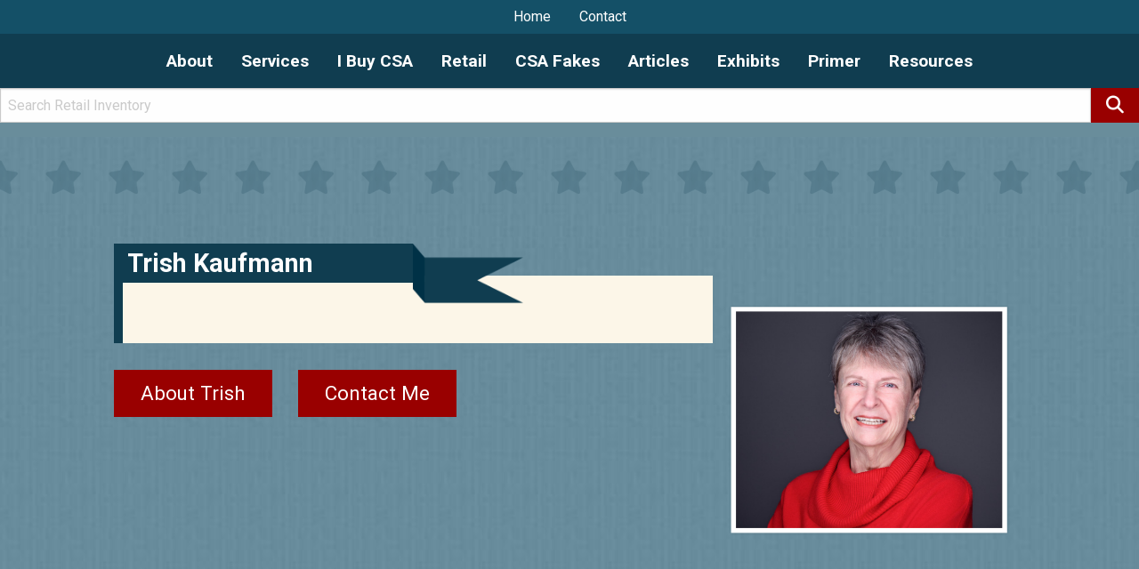

--- FILE ---
content_type: text/html; charset=UTF-8
request_url: https://www.trishkaufmann.com/items-for-sale/confederate-postal-history/?filter=11342
body_size: 3456
content:
<!DOCTYPE html>
<html lang="en">
<head>
    <meta charset="UTF-8">
    <meta http-equiv="X-UA-Compatible" content="IE=edge">
    <meta name="viewport" content="width=device-width, initial-scale=1.0">
    


<style itemscope itemtype="https://schema.org/WebSite" itemref="schema_name schema_description schema_image"></style>


  <title>Confederate Postal History - Confederate Postal History</title>
  <meta id="schema_name" itemprop="name" content="Confederate Postal History - Confederate Postal History">


<meta name="description" content="">
<meta id="schema_description" itemprop="description" content="">


  <link rel="canonical" href="https://trishkaufmann.com/items-for-sale/confederate-postal-history" />






<meta name="author" content="">


<meta name="date" content="2023-04-21">


<meta property="og:title" content="Confederate Postal History">

<meta property="og:description" content="">


<meta property="og:site_name" content="Confederate Postal History">

<meta property="og:url" content="https://www.trishkaufmann.com/items-for-sale/confederate-postal-history">

<meta property="og:type" content="website">








<meta name="twitter:card" content="">

<meta name="twitter:title" content="Confederate Postal History">

<meta name="twitter:description" content="">


<meta name="twitter:site" content="">

<meta name="twitter:creator" content="">
    

<meta name="robots" content="" />
    <script src="https://www.trishkaufmann.com/assets/js/jquery.min.js"></script>
    <link rel="shortcut icon" href="favicon.ico" type="image/x-icon">
    <link rel="stylesheet" href="https://www.trishkaufmann.com/assets/css/styles.css?v=1710255411">
    <link rel="stylesheet" href="https://www.trishkaufmann.com/assets/css/lightbox.min.css">
    <link rel="stylesheet" href="https://www.trishkaufmann.com/assets/css/foundation.min.css">
    <link rel="stylesheet" href="https://www.trishkaufmann.com/assets/css/bootstrap.min.css">
    <link rel="stylesheet" href="https://www.trishkaufmann.com/assets/css/orderformstyles.css">
    <link rel="stylesheet" href="https://cdnjs.cloudflare.com/ajax/libs/font-awesome/6.2.1/css/all.min.css" integrity="sha512-MV7K8+y+gLIBoVD59lQIYicR65iaqukzvf/nwasF0nqhPay5w/9lJmVM2hMDcnK1OnMGCdVK+iQrJ7lzPJQd1w==" crossorigin="anonymous" referrerpolicy="no-referrer" />
</head>
<body id="site_body">
<div id="header_wrapper">
	<div id="header_container">
		<div class="grid-x">
			<div id="header_logo" class="cell large-2 medium-3">
				<a href="/"><img src="/assets/images/logo.png" alt="Trish Kaufmann Logo"></a>
			</div>
			<div id="header_right" class="cell large-10 medium-9">
				<div id="top_nav">
					<ul class="menu">
						<li><a href="/">Home</a></li>
						<li><a href="/contact-me">Contact</a></li>
					</ul>
				</div>
				<div id="search">
					<form action="/search">
						<div class="input-group">
							<input class="input-group-field" type="search" name="q" placeholder="Search Retail Inventory">
							<div class="input-group-button">
								<button class="button search-button" value="submit">
									<i class="fa-solid fa-magnifying-glass fa-lg"></i>
								</button>
							</div>
						</div>
					</form>
				</div>

				<div id="main_nav">
											<ul class="menu">
													<li>
							<a href="/about" aria-current>
								About							</a>
														</li>
													<li>
							<a href="/services" aria-current>
								Services							</a>
														</li>
													<li>
							<a href="/i-buy-csa" aria-current>
								I Buy CSA							</a>
														</li>
													<li>
							<a href="/items-for-sale" aria-current>
								Retail							</a>
														</li>
													<li>
							<a href="/csa-fakes" aria-current>
								CSA Fakes							</a>
														</li>
													<li>
							<a href="/articles" aria-current>
								Articles							</a>
														</li>
													<li>
							<a href="/exhibits" aria-current>
								Exhibits							</a>
														</li>
													<li>
							<a href="/primer-online" aria-current>
								Primer							</a>
														</li>
													<li>
							<a href="/resources" aria-current>
								Resources							</a>
														</li>
												</ul>
									</div>
			</div>
		</div>
	</div>
</div>

<div id="small_header_wrapper">
	<div id="header_container">
		<div class="grid-x">
			<div id="top_nav">
				<ul class="menu align-center">
					<li><a href="/">Home</a></li>
					<li><a href="/contact-me">Contact</a></li>
				</ul>
			</div>

			<div class="title-bar" data-responsive-toggle="mobile_menu" data-hide-for="large">
				<button class="menu-icon" type="button" data-toggle="mobile_menu"></button>
				<div class="title-bar-title">Menu</div>
			</div>

			<div class="top-bar" id="mobile_menu">
									<ul class="dropdown menu align-center" data-dropdown-menu>
													<li>
								<a href="/about" aria-current>
									About								</a>
														</li>
													<li>
								<a href="/services" aria-current>
									Services								</a>
														</li>
													<li>
								<a href="/i-buy-csa" aria-current>
									I Buy CSA								</a>
														</li>
													<li>
								<a href="/items-for-sale" aria-current>
									Retail								</a>
														</li>
													<li>
								<a href="/csa-fakes" aria-current>
									CSA Fakes								</a>
														</li>
													<li>
								<a href="/articles" aria-current>
									Articles								</a>
														</li>
													<li>
								<a href="/exhibits" aria-current>
									Exhibits								</a>
														</li>
													<li>
								<a href="/primer-online" aria-current>
									Primer								</a>
														</li>
													<li>
								<a href="/resources" aria-current>
									Resources								</a>
														</li>
											</ul>
							</div>

			<div id="search">
				<form action="/search">
					<div class="input-group">
						<input class="input-group-field" type="search" name="q" placeholder="Search Retail Inventory">
						<div class="input-group-button">
							<button class="button search-button" value="submit">
								<i class="fa-solid fa-magnifying-glass fa-lg"></i>
							</button>
						</div>
					</div>
				</form>
			</div>
		</div>
	</div>
</div>
</div>
<section id="trish_about">
	<div id="about_container">
		<div class="grid-x grid-margin-x">
			<div id="about_left" class="cell medium-8">
				<h2>
					Trish Kaufmann

				<span><img src="/assets/images/quotebanner.png" alt=""></span>
				</h2>
				<div id="quote">
					<p><p>
				</div>
				<a href="about">
					<button class="brand-button">About Trish</button>
				</a>
				<a href="/contact-me">
					<button class="brand-button">Contact Me</button>
				</a>
			</div>
			<div id="about_right" class="cell medium-4">
				<img src="/assets/images/trishheadshot2.png" alt="">
			</div>
		</div>
	</div>
</section>

<section id="listings_publications">
	<div id="lp_container">
		<div class="grid-x grid-margin-x">
			<div id="listings" class="cell">
				<h2>Featured Listings</h2>
				<div id="featured_slider_wrapper">
					<div class="featured-slider grid-x">
											</div>
				</div>
			</div>
			<!--<div id="publications" class="cell medium-6 small-12">
				<h2>Publications</h2>
				// <--?= $page->publications()->toBlocks() ?>
			</div>-->
		</div>
	</div>
</section>

<section id="reviews_wrapper">
	<div id="reviews_container" class="grid-x">
		<div class="cell medium-12">
			<div class="reviews-slider">
							</div>
		</div>
	</div>
</section>

<section id="ctas_wrapper" class="grid-container-full">
	<div id="ctas_container" class="grid-x grid-padding-x">
		<div class="cta cell medium-4">
			<h2><span><i class="fa-solid fa-cart-shopping"></i></span>Buy</h2>
			<div class="cta-content">
								<a href="/items-for-sale">
					<button class="brand-button float-right">Buy Now</button>
				</a>
			</div>
		</div>
		<div class="cta cell medium-4">
			<h2><span><i class="fa-solid fa-sack-dollar"></i></span>Sell</h2>
			<div class="cta-content">
								<a href="/i-buy-csa">
					<button class="brand-button float-right">Sell Now</button>
				</a>
			</div>
		</div>
		<div class="cta cell medium-4">
			<h2><span><i class="fa-solid fa-graduation-cap"></i></span>Learn</h2>
			<div class="cta-content">
								<a href="/primer-online">
					<button class="brand-button float-right">Learn More</button>
				</a>
			</div>
		</div>
	</div>
</section>

<div id="footer_wrapper">
	<div id="footer_container">
		<div class="grid-x grid-padding-x">
			<div id="footer_nav_one" class="cell small-12 medium-4">
				<h2>Life Memberships</h2>
				<ul>
            <li>
            <a href="http://www.aape.org/"
               title=""
               target="_blank"
                           >
                American Association of Philatelic Exhibitors            </a>
                    </li>
            <li>
            <a href="http://stamps.org/about-the-library"
               title=""
               target="_blank"
                           >
                American Philatelic Research Library            </a>
                    </li>
            <li>
            <a href="http://stamps.org/Home"
               title=""
               target="_blank"
                           >
                American Philatelic Society            </a>
                    </li>
            <li>
            <a href="http://www.csalliance.org/"
               title=""
               target="_blank"
                           >
                Civil War Philatelic Society            </a>
                    </li>
            <li>
            <a href="http://www.uspcs.org/"
               title=""
               target="_blank"
                           >
                U.S. Philatelic Classics Society            </a>
                    </li>
    </ul>
			</div>
			<div id="footer_nav_two" class="cell small-12 medium-4">
				<h2>Memberships</h2>
				<ul>
            <li>
            <a href="http://www.americanstampdealer.com/"
               title=""
               target="_blank"
                           >
                American Stamp Dealers Association            </a>
                    </li>
            <li>
            <a href="http://www.collectorsclub.org/"
               title=""
               target="_blank"
                           >
                Collectors Club of New York            </a>
                    </li>
            <li>
            <a href="http://www.nsdainc.org/"
               title=""
               target="_blank"
                           >
                National Stamp Dealers Association            </a>
                    </li>
            <li>
            <a href="http://www.rpsl.org.uk/home.asp"
               title=""
               target="_blank"
                           >
                Royal Philatelic Society London            </a>
                    </li>
            <li>
            <a href="https://www.usstamps.org/"
               title=""
               target="_blank"
                           >
                United States Stamp Society            </a>
                    </li>
    </ul>
			</div>
			<div id="footer_newsletter" class="cell small-12 medium-4">
				<a href="/newsletter-sign-up">
				    <img src="/assets/images/newsletterbk.png" alt="Newsletter Sign Up">
				</a>
			</div>
		</div>
	</div>
</div>
<div id="footer_copyright">
	<div id="footer_copyright_container">
		<div class="grid-x grid-padding-x">
			<div id="copyright" class="cell small-12 medium-6">
				&copy; 2026 Trish Kaufmann. All Rights Reserved.
			</div>
			<div id="nomad" class="cell small-12 medium-6">
				<a href="https://www.nomaddigitalmedia.com" target="_blank"><img src="/assets/images/nomadcredit.png" alt="Website by Nomad"></a>
			</div>
		</div>
	</div>
</div>

<script src="https://cdnjs.cloudflare.com/ajax/libs/jquery/3.6.1/jquery.min.js" integrity="sha512-aVKKRRi/Q/YV+4mjoKBsE4x3H+BkegoM/em46NNlCqNTmUYADjBbeNefNxYV7giUp0VxICtqdrbqU7iVaeZNXA==" crossorigin="anonymous" referrerpolicy="no-referrer"></script>
<script src="https://www.trishkaufmann.com/assets/js/lightbox.min.js"></script>
<script type="text/javascript" src="//cdn.jsdelivr.net/npm/slick-carousel@1.8.1/slick/slick.min.js"></script>
<script src="https://cdn.jsdelivr.net/npm/foundation-sites@6.7.5/dist/js/foundation.min.js"></script>
<script src="https://cdnjs.cloudflare.com/ajax/libs/numeral.js/2.0.6/numeral.min.js"></script>
<script>
    $(document).foundation();
</script>
<script>
		$(document).ready(function(){
			$('.featured-slider').slick({
				slidesToShow: 4,
				slidesToScroll: 4,
				autoplay: true,
				autoplaySpeed: 2500,
				arrows: true,
				prevArrow:"<button type='button' class='slick-prev'><i class='fa fa-angle-left' aria-hidden='true'></i></button>",
            	nextArrow:"<button type='button' class='slick-next'><i class='fa fa-angle-right' aria-hidden='true'></i></button>",
				responsive: [
					{
					breakpoint: 1365,
					settings: {
						slidesToShow: 3,
						slidesToScroll: 3
					}
					},
					{
					breakpoint: 1023,
					settings: {
						slidesToShow: 2,
						slidesToScroll: 2
					}
					},
					{
					breakpoint: 768,
					settings: {
						slidesToShow: 1,
						slidesToScroll: 1
					}
					}
				]
			});
		});
</script>
<script>
		$(document).ready(function(){
			$('.reviews-slider').slick({
				slidesToShow: 1,
				slidesToScroll: 1,
				autoplay: true,
				autoplaySpeed: 3500,
				arrows: false,
				dots: true,
			});
		});
</script>
<script>
// Listing table prices
    function numberWithCommas(number) {
    var parts = number.toString().split(".");
    parts[0] = parts[0].replace(/\B(?=(\d{3})+(?!\d))/g, ",");
    return parts.join(".");
    }
    $(document).ready(function() {
      $(".list-item-price").each(function() {
        var num = $(this).text();
        var commaNum = numberWithCommas(num);
        $(this).text(commaNum);
      });
    });
</script>
<script>
// Item detail page price
    function numberWithCommas(number) {
    var parts = number.toString().split(".");
    parts[0] = parts[0].replace(/\B(?=(\d{3})+(?!\d))/g, ",");
    return parts.join(".");
    }
    $(document).ready(function() {
      $("#item_price").each(function() {
        var num = $(this).text();
        var commaNum = numberWithCommas(num);
        $(this).text(commaNum);
      });
    });
</script>
<!-- Default Statcounter code for TK website https://www.trishkaufmann.com -->
<script type="text/javascript">
var sc_project=12376499;
var sc_invisible=1;
var sc_security="47453199";
var sc_https=1;
</script>
<script type="text/javascript" src="https://www.statcounter.com/counter/counter.js" async></script>
<noscript><div class="statcounter"><a title="Web Analytics" href="https://statcounter.com/" target="_blank"><img class="statcounter" src="https://c.statcounter.com/12376499/0/47453199/1/" alt="Web Analytics"></a></div></noscript>
<!-- End of Statcounter Code -->
<script defer src="https://static.cloudflareinsights.com/beacon.min.js/vcd15cbe7772f49c399c6a5babf22c1241717689176015" integrity="sha512-ZpsOmlRQV6y907TI0dKBHq9Md29nnaEIPlkf84rnaERnq6zvWvPUqr2ft8M1aS28oN72PdrCzSjY4U6VaAw1EQ==" data-cf-beacon='{"version":"2024.11.0","token":"19a9c60a74b141c58f9c9fc01f04c5ae","r":1,"server_timing":{"name":{"cfCacheStatus":true,"cfEdge":true,"cfExtPri":true,"cfL4":true,"cfOrigin":true,"cfSpeedBrain":true},"location_startswith":null}}' crossorigin="anonymous"></script>
</body>
</html>

--- FILE ---
content_type: text/css
request_url: https://www.trishkaufmann.com/assets/css/styles.css?v=1710255411
body_size: 5815
content:
/*
 _   _  ____  __  __          _____  
| \ | |/ __ \|  \/  |   /\   |  __ \ 
|  \| | |  | | \  / |  /  \  | |  | |
| . ` | |  | | |\/| | / /\ \ | |  | |
| |\  | |__| | |  | |/ ____ \| |__| |
|_| \_|\____/|_|  |_/_/    \_\_____/ 

Website Developed by: Nomad Digital Media, LLC
Site Designed: January 2023
Launch Date: April 2023
Framework: Nomad + Foundation

*/
@import url("https://fonts.googleapis.com/css2?family=Merriweather:wght@700&display=swap");
@import url("https://fonts.googleapis.com/css2?family=Roboto:wght@400;700&display=swap");
*,
*::before,
*::after {
  box-sizing: border-box;
}

body,
h1,
h2,
h3,
h4,
p,
figure,
blockquote,
dl,
dd {
  margin: 0;
}

ul[role=list],
ol[role=list] {
  list-style: none;
}

html:focus-within {
  scroll-behavior: smooth;
}

body {
  min-height: 100vh;
  text-rendering: optimizeSpeed;
  line-height: 1.5;
}

a:not([class]) {
  text-decoration-skip-ink: auto;
}

img,
picture {
  max-width: 100%;
  display: block;
}

input,
button,
textarea,
select {
  font: inherit;
}

@media (prefers-reduced-motion: reduce) {
  html:focus-within {
    scroll-behavior: auto;
  }
  *,
  *::before,
  *::after {
    animation-duration: 0.01ms !important;
    animation-iteration-count: 1 !important;
    transition-duration: 0.01ms !important;
    scroll-behavior: auto !important;
  }
}
#site_body {
  /* Permalink - use to edit and share this gradient: https://colorzilla.com/gradient-editor/#c5eaf7+25,ffffff+100 */
  background: #698D9B; /* Old browsers */
  background: -moz-linear-gradient(top, #698D9B 25%, #ffffff 100%); /* FF3.6-15 */
  background: -webkit-linear-gradient(top, #698D9B 25%, #ffffff 100%); /* Chrome10-25,Safari5.1-6 */
  background: linear-gradient(to bottom, #698D9B 25%, #ffffff 100%); /* W3C, IE10+, FF16+, Chrome26+, Opera12+, Safari7+ */
  filter: progid:DXImageTransform.Microsoft.gradient( startColorstr="#698D9B", endColorstr="#ffffff",GradientType=0 ); /* IE6-9 */
  font-family: "Roboto", sans-serif;
}

.brand-button {
  background-color: #990000;
  color: #FFF;
  padding: 10px 30px;
  border: none;
  cursor: pointer;
  font-family: "Roboto", sans-serif;
  font-size: 1.4em;
  font-weight: 400;
  color: #FFF;
}
.brand-button:hover {
  background-color: #103D50;
}

tbody tr:nth-child(even) {
  background-color: #ddd !important;
}

.lb-image {
  width: 800px !important;
  height: auto !important;
}

.formblock__message--error {
  color: #721c24;
  background-color: #f8d7da;
  padding: 0 5px;
}

.formblock__message--success {
  color: #155724;
  background-color: #d4edda;
  padding: 0 5px;
}

strong {
  font-weight: 600 !important;
}

.toc-header {
    margin-top: 15px;
}

#pag-nav {
    padding-top: 8px;
}

#pag-nav [aria-current]:not([aria-current="false"]) {
    background: lightgray;
}

#header_wrapper {
  background: #FCF6E8;
  height: 293px;
  background-image: url(/assets/images/headerbk.png);
  background-position: bottom;
  background-size: 40px;
  background-repeat-x: repeat;
  background-repeat: repeat-x;
  background-repeat-y: no-repeat;
}
#header_wrapper #header_container {
  display: block;
  overflow: hidden;
  width: 1760px;
  height: auto;
  margin: 0 auto;
  padding: 0 0 0 0;
  position: relative;
}
#header_wrapper #header_container #header_logo img {
  width: 100%;
}
#header_wrapper #header_container #header_right {
  background-image: url(/assets/images/headerbkOther.png);
  background-position: -6px 79px;
  background-size: 850px;
  background-repeat: no-repeat;
}
#header_wrapper #header_container #header_right #top_nav {
  float: right;
  margin: 40px 0;
}
#header_wrapper #header_container #header_right #top_nav li {
  border-right: solid 1px;
}
#header_wrapper #header_container #header_right #top_nav li a {
  padding: 10px;
  font-size: 1.1em;
  color: #145067;
  line-height: 0px;
}
#header_wrapper #header_container #header_right #top_nav li a:hover {
  color: #990000;
}
#header_wrapper #header_container #header_right #top_nav li:last-child {
  border: none;
}
#header_wrapper #header_container #header_right #top_nav li:last-child a {
  padding-right: 0;
}
#header_wrapper #header_container #header_right #search {
  display: inline-block;
  width: 100%;
}
#header_wrapper #header_container #header_right #search form {
  float: right;
  width: 450px;
}
#header_wrapper #header_container #header_right #search form .search-button {
  background-color: #990000;
}
#header_wrapper #header_container #header_right #search form .search-button:hover {
  background-color: #103D50;
}
#header_wrapper #header_container #header_right #main_nav {
  position: relative;
  bottom: -68px;
}
#header_wrapper #header_container #header_right #main_nav ul li a {
  color: white;
  font-weight: 700;
  font-size: 1.5em;
  padding: 1.3rem 2rem;
}
#header_wrapper #header_container #header_right #main_nav ul li a:hover {
  background-color: #990000 !important;
  text-decoration: none;
}

#small_header_wrapper {
  display: none;
}

#trish_about {
  display: block;
  overflow: hidden;
  width: 100%;
  height: 0;
  margin: 0;
  padding: 0 0 0 0;
  position: relative;
  min-height: 795px;
  background-image: url(/assets/images/topbk.png);
  background-size: 58px;
  background-position: top;
  background-repeat-x: repeat;
  background-repeat-y: no-repeat;
  border-bottom: solid 8px #103D50;
}
#trish_about #about_container {
  display: block;
  overflow: hidden;
  width: 1760px;
  height: auto;
  margin: 0 auto;
  padding: 50px 0;
  position: relative;
}
#trish_about #about_container #about_left {
  margin-top: 20px;
}
#trish_about #about_container #about_left h2 {
  font-family: "Roboto", sans serif;
  font-size: 1.8em;
  font-weight: 600;
  color: #FFF;
  position: relative;
  max-width: 50%;
  background-color: #103D50;
  color: #FFF;
  padding: 5px 15px;
}
#trish_about #about_container #about_left h2 span {
  position: absolute;
  width: 125px;
  right: -125px;
  top: -1px;
}
#trish_about #about_container #about_left .brand-button {
  margin-top: 30px;
  margin-right: 25px;
}
#trish_about #about_container #about_left #quote {
  border-left: solid 10px #103D50;
  background: #FCF6E8;
  max-width: 1000px;
  margin-top: -16px;
  padding: 30px;
}
#trish_about #about_container #about_left #quote p {
  font-family: "Roboto", sans-serif;
  font-size: 1.2em;
  font-weight: 100;
  color: #103D50;
}
#trish_about #about_container #about_left #quote p a {
  color: #103D50;
  text-decoration: underline;
}
#trish_about #about_container #about_left #quote p a:hover {
  text-decoration: none;
}
#trish_about #about_container #about_right {
  margin: 90px 0;
}

#listings_publications {
  /* Permalink - use to edit and share this gradient: https://colorzilla.com/gradient-editor/#c5eaf7+25,ffffff+100 */
  background: #D8EFF8; /* Old browsers */
  background: -moz-linear-gradient(top, #D8EFF8 25%, #ffffff 100%); /* FF3.6-15 */
  background: -webkit-linear-gradient(top, #D8EFF8 25%, #ffffff 100%); /* Chrome10-25,Safari5.1-6 */
  background: linear-gradient(to bottom, #D8EFF8 25%, #ffffff 100%); /* W3C, IE10+, FF16+, Chrome26+, Opera12+, Safari7+ */
  filter: progid:DXImageTransform.Microsoft.gradient( startColorstr="#D8EFF8", endColorstr="#ffffff",GradientType=0 ); /* IE6-9 */
  padding-bottom: 60px;
}
#listings_publications #publications .button-link:hover {
  text-decoration: none;
}
#listings_publications #lp_container {
  display: block;
  overflow: hidden;
  width: 1760px;
  height: auto;
  margin: 0 auto;
  padding: 0 0 0 0;
  position: relative;
}
#listings_publications #lp_container h2 {
  font-family: "Roboto", sans serif;
  font-size: 1.8em;
  font-weight: 700;
  color: #103D50;
  margin: 40px 0;
}
#listings_publications #lp_container #listings {
  position: relative;
  text-align: center;
}
#listings_publications #lp_container #listings #featured_slider_wrapper {
  display: block;
  overflow: hidden;
  width: 1280px;
  margin: 0 auto;
}
#listings_publications #lp_container #listings #featured_slider_wrapper .featured-slider {
  display: block;
}
#listings_publications #lp_container #listings #featured_slider_wrapper .featured-slider .slick-prev {
  height: auto;
  width: auto;
  position: absolute;
  top: 50%;
  left: 0;
  padding: 15px;
  background-color: #FFF;
  z-index: 1;
  border: solid 1px;
}
#listings_publications #lp_container #listings #featured_slider_wrapper .featured-slider .slick-prev:hover {
  background-color: #103D50;
  cursor: pointer;
}
#listings_publications #lp_container #listings #featured_slider_wrapper .featured-slider .slick-prev:hover i {
  color: #FFF;
}
#listings_publications #lp_container #listings #featured_slider_wrapper .featured-slider .slick-next {
  height: auto;
  width: auto;
  position: absolute;
  top: 50%;
  right: 0;
  padding: 15px;
  background-color: #FFF;
  z-index: 1;
  border: solid 1px;
}
#listings_publications #lp_container #listings #featured_slider_wrapper .featured-slider .slick-next:hover {
  background-color: #103D50;
  cursor: pointer;
}
#listings_publications #lp_container #listings #featured_slider_wrapper .featured-slider .slick-next:hover i {
  color: #FFF;
}
#listings_publications #lp_container #listings #featured_slider_wrapper .featured-slider i {
  font-size: 4em;
  color: #145067;
}
#listings_publications #lp_container #listings #featured_slider_wrapper .featured-slider i:hover {
  color: #FFF;
  cursor: pointer;
}
#listings_publications #lp_container #listings #featured_slider_wrapper .featured-slider .featured {
  background: white;
  box-shadow: 0 0 10px 0 #b1b1b1;
  min-height: 500px;
  height: auto;
  width: 300px;
  float: left;
  margin: 10px;
  padding: 10px;
}
#listings_publications #lp_container #listings #featured_slider_wrapper .featured-slider .featured img {
  height: 330px;
  object-fit: contain;
}
#listings_publications #lp_container #listings #featured_slider_wrapper .featured-slider .featured .item-title {
  font-family: "Roboto", sans serif;
  font-size: 1.3em;
  font-weight: 700;
  color: #145067;
  display: block;
  margin-bottom: 5px;
}
#listings_publications #lp_container #listings #featured_slider_wrapper .featured-slider .featured .item-number {
  font-family: "Roboto", sans serif;
  font-size: 1.3em;
  font-weight: 700;
  color: #FFF;
  display: block;
  width: 60%;
  background-color: #990000;
  margin: 0 auto 10px auto;
  padding: 3px 10px;
}
#listings_publications #lp_container #publications {
  text-align: center;
}

#reviews_wrapper {
  background-color: #145067;
}
#reviews_wrapper #reviews_container {
  width: 1000px;
  margin: 0 auto;
}
#reviews_wrapper #reviews_container .reviews-slider {
  display: block;
  overflow: hidden;
  width: 100%;
  height: auto;
  margin: 100px 0;
  padding: 0 0 0 0;
  position: relative;
  background-color: #990000;
  background-image: url(/assets/images/star.png), url(/assets/images/star.png);
  background-position: top 8px left, bottom 8px left;
  background-size: 27px;
  background-repeat-x: repeat;
  background-repeat: repeat-x;
  background-repeat-y: no-repeat;
}
#reviews_wrapper #reviews_container .reviews-slider .review {
  display: block;
  overflow: hidden;
  width: auto;
  height: auto;
  margin: 0;
  padding: 80px 0 15px 0;
  position: relative;
  text-align: center;
  float: left;
}
#reviews_wrapper #reviews_container .reviews-slider .review h2 {
  font-family: "Roboto", sans serif;
  font-size: 1.6em;
  font-weight: 300;
  color: #FFF;
}
#reviews_wrapper #reviews_container .reviews-slider .review p {
  font-family: "Roboto", sans serif;
  font-size: 1.6em;
  font-weight: 700;
  color: #FFF;
}
#reviews_wrapper #reviews_container .reviews-slider .slick-dots {
  display: flex;
  position: relative;
  justify-content: center;
  margin: -30px 0 60px 0;
  padding: 1rem 0;
  list-style-type: none;
  float: left;
  left: 40%;
}
#reviews_wrapper #reviews_container .reviews-slider .slick-dots li {
  margin: 0 0.25rem;
}
#reviews_wrapper #reviews_container .reviews-slider .slick-dots button {
  display: block;
  width: 1.3rem;
  height: 1.3rem;
  padding: 0;
  border: 2px solid #570000;
  border-radius: 100%;
  background-color: #FFF;
  text-indent: -9999px;
}
#reviews_wrapper #reviews_container .reviews-slider .slick-dots li.slick-active button {
  background-color: #570000;
}

#ctas_wrapper {
  background-image: url(/assets/images/grayfabricBk.png);
  background-size: 21px;
  padding: 100px 0;
}
#ctas_wrapper #ctas_container {
  display: block;
  overflow: hidden;
  width: 1760px;
  height: auto;
  margin: 0 auto;
  padding: 0 0 0 0;
  position: relative;
}
#ctas_wrapper #ctas_container .cta {
  float: left;
}
#ctas_wrapper #ctas_container .cta h2 {
  font-family: "Roboto", sans serif;
  font-size: 2em;
  font-weight: 400;
  color: #FFF;
  background-color: #103D50;
  color: #FFF;
  text-align: center;
  margin: 0;
  padding: 15px;
  border-bottom: solid 8px #FCF6E8;
}
#ctas_wrapper #ctas_container .cta h2 span {
  display: inline-block;
  border-radius: 100%;
  color: #FFF;
  margin-right: 15px;
  padding: 10px 15px;
}
#ctas_wrapper #ctas_container .cta h2 span i {
  position: relative;
  top: 3px;
}
#ctas_wrapper #ctas_container .cta .cta-content {
  font-family: "Roboto", sans-serif;
  font-size: 1.2em;
  font-weight: 300;
  color: #103D50;
  float: left;
  width: 100%;
  border-top: solid 8px #103D50;
  background-color: #FCF6E8;
  padding: 20px;
}

#content_container {
  display: block;
  overflow: hidden;
  width: 1760px;
  height: auto;
  margin: 0 auto;
  padding: 0 0 0 0;
  position: relative;
}
#content_container #page_title {
  margin: 30px 15px;
  font-family: 'Merriweather', serif;
  font-size: 2em;
  font-weight: bold;
  color: #FFF;
}
#content_container #page_content {
  font-family: "Roboto", sans-serif;
  font-size: 1.2em;
  font-weight: 300;
  color: #000;
  min-height: 1000px;
  background: #FFF;
  padding: 30px;
}
#content_container #page_content input[type="submit"] {
  background-color: #990000;
  color: #FFF;
  padding: 10px 30px;
  border: none;
  cursor: pointer;
  font-family: "Roboto", sans-serif;
  font-size: 1.4em;
  font-weight: 400;
  color: #FFF;
}
#content_container #page_content input[type="submit"]:hover {
    background-color: #103D50;
}
#content_container #page_content .listingadditions #featured_header {
  font-family: "Roboto", sans-serif;
  font-weight: 500;
  font-style: normal;
  background-color: #103D50;
  color: #FFF;
  margin: 25px 0;
  padding: 10px;
  border-radius: 5px;
}
#content_container #page_content .listingadditions #listings_added {
  margin-top: 40px;
}
#content_container #page_content .listingadditions #listings_added #listings_added_header {
  background-color: #103D50;
  color: #FFF;
}
#content_container #page_content .listingadditions #listings_added .list-item-date {
  color: #990000;
  font-weight: 600;
}
#content_container #page_content .formfield__container .heading-field {
  background: #DDD;
  margin: 20px 0;
  padding: 2px 10px;
  border-radius: 5px;
}
#content_container #page_content .formfield__container .heading-field h1 {
  font-size: 1.5em;
  font-weight: 500;
}
#content_container #page_content p {
  font-family: "Roboto", sans-serif;
  font-size: 1.2em;
  font-weight: 300;
  color: #000;
}
#content_container #page_content a {
  color: #145067;
  font-weight: 700;
  text-decoration: underline;
}
#content_container #page_content a:hover {
  text-decoration: none;
}
#content_container #page_content #page_alert {
  font-family: "Roboto", sans-serif;
  font-size: 1.4em;
  font-weight: 300;
  color: #145067;
  background-color: #D9EDF7;
  padding: 30px 60px;
}
#content_container #page_content #page_alert p {
  color: #145067;
}
#content_container #page_content .search-button {
  background-color: #990000;
}
#content_container #page_content .search-button:hover {
  background-color: #103D50;
}
#content_container #page_content #search_results {
  margin: 0;
  list-style: none;
}
#content_container #page_content #search_results .search-result {
  margin: 25px 0;
  padding: 10px;
  border-bottom: solid 1px #CCC;
}
#content_container #page_content h2 {
  font-family: "Roboto", sans serif;
  font-size: 1.4em;
  font-weight: 400;
  color: #103D50;
}
#content_container #page_content #items_listing {
  margin-top: 60px;
}
#content_container #page_content #items_listing .list-item-row .list-item {
  text-align: center;
  position: relative;
}
#content_container #page_content #items_listing .list-item-row .list-item a {
  display: block;
}
#content_container #page_content #items_listing .list-item-row .list-item a span i {
  position: absolute;
  left: 46%;
  font-size: 2.2em;
  color: rgba(0, 0, 0, 0.3);
}
#content_container #page_content #items_listing .list-item-row .list-item a img {
  max-width: 200px;
  border: solid 10px transparent;
}
#content_container #page_content #items_listing .list-item-row .list-item a img:hover {
  border: solid 10px #145067;
}
#content_container #page_content #items_listing .list-item-row .list-item a:hover span i {
  display: none;
}
#content_container #page_content #items_listing .list-item-row .list-item .list-item-number {
  font-family: "Roboto", sans-serif;
  font-size: 1.4em;
  font-weight: 700;
  color: #990000;
  display: block;
}
#content_container #page_content #items_listing .list-item-row .list-item .list-item-date {
  font-family: "Roboto", sans-serif;
  font-size: 1.1em;
  font-weight: 300;
  color: #FFF;
  background-color: #990000;
  color: #FFF;
  padding: 10px 30px;
  border: none;
  margin-top: 10px;
  margin-bottom: 15px;
}
#content_container #page_content #items_listing .list-item-row .list-item .list-item-reduced {
  font-family: "Roboto", sans-serif;
  font-size: .9em;
  font-weight: 300;
  color: #FFF;
  background-color: #145067;
  color: #FFF;
  padding: 10px 30px;
  border: none;
  margin-top: 10px;
  margin-bottom: 15px;
}
#content_container #page_content #items_listing .list-item-row .list-item-short-desc {
  font-family: "Roboto", sans-serif;
  font-size: 1em;
  font-weight: 300;
  color: #000;
}
#content_container #page_content #items_listing .list-item-row .list-item-price {
  background-color: #267829;
  color: #FFF;
  padding: 10px 30px;
  border: none;
  cursor: pointer;
  float: right;
  margin: 0 15px 15px 0;
}
#content_container #page_content #items_listing .list-item-row .list-item-price:hover {
  background-color: #103D50;
}
#content_container #page_content #items_listing .list-item-row .list-item-price:hover {
  background-color: #267829;
  cursor: default;
}
#content_container #page_content .button-group {
  margin-top: 50px;
}
#content_container #page_content .button-group .brand-button {
  color: #FFF;
  text-decoration: none;
}
#content_container #page_content .button-group .brand-button:hover {
  color: #FFF;
}
#content_container #page_content .button-group .brand-button:last-child {
  margin-right: 0;
}
#content_container #page_content #page_sidebar #submenu_header {
  font-family: "Roboto", sans serif;
  font-size: 1.9em;
  font-weight: 300;
  color: #FFF;
  background-color: #103D50;
  margin-bottom: 0;
  padding: 25px;
  border-bottom: 7px solid #FCF6E8;
}
#content_container #page_content #page_sidebar #submenu_header span {
  font-family: "Roboto", sans serif;
  font-size: 0.8em;
  font-weight: 300;
  color: #FFF;
  margin-right: 10px;
  padding: 12px;
  border-radius: 50%;
}
#content_container #page_content #page_sidebar nav {
  background-color: #FCF6E8;
  border-top: 7px solid #103D50;
  padding: 5px 25px;
}
#content_container #page_content #page_sidebar nav .accordion-menu .is-accordion-submenu-parent:not(.has-submenu-toggle) > a::after {
  font-family: "Font Awesome 5 Free";
  font-weight: 600;
  font-size: 1.3em;
  content: "\f107";
  border-width: 0;
  right: 25px;
  margin-top: -15px;
  transition: all 0.5s ease;
}
#content_container #page_content #page_sidebar nav .accordion-menu .is-accordion-submenu-parent[aria-expanded=true] > a::after {
  content: "\f077";
  transform: none;
}
#content_container #page_content #page_sidebar nav .accordion-menu li {
  border-bottom: solid 2px #103D50;
}
#content_container #page_content #page_sidebar nav .accordion-menu li:last-child {
  border: none;
}
#content_container #page_content #page_sidebar nav .accordion-menu li a {
  font-family: "Roboto", sans-serif;
  font-size: 1.3em;
  font-weight: bold;
  color: #103D50;
  padding: 18px 0;
  text-decoration: none;
}
#content_container #page_content #page_sidebar nav .accordion-menu li ul .is-submenu-item {
  border: none;
}
#content_container #page_content #page_sidebar nav .accordion-menu li ul .is-submenu-item a {
  font-family: "Roboto", sans-serif;
  font-size: 1.2em;
  font-weight: 300;
  color: #FFF;
  margin-bottom: 10px;
  padding: 10px;
  background-color: #103D50;
}
#content_container #page_content #page_sidebar nav .accordion-menu li ul .is-submenu-item a:hover {
  background-color: #990000;
  color: #FFF;
}
#content_container #page_content #page_sidebar #sidebar_content {
  font-family: "Roboto", sans-serif;
  font-size: 1.2em;
  font-weight: 300;
  color: #103D50;
  background: #ddd;
  margin-top: 30px;
  padding: 20px;
}
#content_container #page_content #page_sidebar #sidebar_content p {
    font-size: .8em;
}
#content_container #page_content #page_sidebar #sidebar_content a {
  color: #145067;
  font-weight: 700;
  text-decoration: underline;
}
#content_container #page_content #page_sidebar #sidebar_content a:hover {
  text-decoration: none;
}
#content_container #page_content #toc_menu ul {
  list-style: none;
  margin: 0 0 0 15px;
}
#content_container #page_content #toc_menu ul li {
  font-family: "Roboto", sans-serif;
  font-size: 1.2em;
  font-weight: 700;
  color: #103D50;
  width: 50%;
  float: left;
}
#content_container #page_content #toc_menu .second-level li {
  font-family: "Roboto", sans-serif;
  font-size: 1em;
  font-weight: 300;
  color: #145067;
  width: 100%;
}
#content_container #page_content #toc_menu .second-level li a {
  color: #990000;
}
#content_container #page_content #toc_menu .second-level li a:hover {
  color: #103D50;
}
#content_container #page_content #selected_item #item_image {
  display: block;
  overflow: hidden;
  width: 100%;
  height: auto;
  margin: 0 0 0 0;
  padding: 0 0 0 0;
  position: relative;
  text-align: center;
}
#content_container #page_content #selected_item #item_image img {
  margin: 0 auto;
}
#content_container #page_content #selected_item #item_image span {
  display: block;
  overflow: hidden;
  width: 100%;
  height: auto;
  margin: 25px 0;
  padding: 5px 0;
  position: relative;
  font-family: "Roboto", sans-serif;
  font-size: 1.4em;
  font-weight: 300;
  color: #000;
  text-align: center;
}
#content_container #page_content #selected_item #item_image span i {
  font-size: 2em;
  color: #A6A3A3;
}
#content_container #page_content #selected_item #item_details {
  margin: 0 75px;
}
#content_container #page_content #selected_item #item_details #item_number {
  font-family: "Roboto", sans serif;
  font-size: 1.6em;
  font-weight: 300;
  color: #103D50;
}
#content_container #page_content #selected_item #item_details #item_full_description {
  font-family: "Roboto", sans-serif;
  font-size: 1.4em;
  font-weight: 300;
  color: #000;
  margin: 30px 0;
}
#content_container #page_content #selected_item #item_details #item_price {
  background-color: #267829;
  color: #FFF;
  padding: 10px 30px;
  border: none;
  cursor: pointer;
  font-family: "Roboto", sans-serif;
  font-size: 1.4em;
  font-weight: 300;
  color: #FFF;
  max-width: 250px;
  text-align: center;
}
#content_container #page_content #selected_item #item_details #item_price:hover {
  background-color: #103D50;
}
#content_container #page_content #selected_item #item_details #item_price:hover {
  background-color: #267829;
  cursor: default;
}

#footer_wrapper {
  background: #145067;
}
#footer_wrapper #footer_container {
  display: block;
  overflow: hidden;
  width: 1760px;
  height: auto;
  margin: 0 auto;
  padding: 50px 0;
  position: relative;
}
#footer_wrapper #footer_container h2 {
  font-family: "Roboto", sans serif;
  font-size: 1.3em;
  font-weight: 700;
  color: #FFF;
}
#footer_wrapper #footer_container ul {
  list-style: none;
  margin: 0;
}
#footer_wrapper #footer_container ul li a {
  font-family: "Roboto", sans-serif;
  font-size: 1.1em;
  font-weight: 300;
  color: #FFF;
}
#footer_wrapper #footer_container ul li a:hover {
  text-decoration: underline;
}
#footer_wrapper #footer_container #footer_newsletter [type=submit] {
  font-family: "Roboto", sans-serif;
  font-size: 1.2em;
  font-weight: 400;
  color: #FFF;
  background-color: #990000;
  padding: 10px 30px;
  border: none;
  cursor: pointer;
  float: right;
}
#footer_wrapper #footer_container #footer_newsletter [type=submit]:hover {
  background-color: #103D50;
}
#footer_wrapper #footer_container #footer_newsletter ::placeholder {
  color: #145067;
}

#footer_wrapper #footer_container #footer_newsletter .formfield__label__required {
    display: none;
}

#footer_copyright {
  font-family: "Roboto", sans-serif;
  font-size: 1.1em;
  font-weight: 300;
  color: #FFF;
  background: #103D50;
}
#footer_copyright #footer_copyright_container {
  display: block;
  overflow: hidden;
  width: 1760px;
  height: auto;
  margin: 0 auto;
  padding: 15px 0;
  position: relative;
}
#footer_copyright #footer_copyright_container #nomad img {
  max-width: 125px;
  float: right;
  opacity: 0.2;
}
#footer_copyright #footer_copyright_container #nomad img:hover {
  opacity: 10;
}

@media screen and (max-width: 1919px) {
  #header_wrapper {
    height: 228px;
    background-image: url(/assets/images/headerbk.png);
    background-size: 40px;
  }
  #header_wrapper #header_container {
    display: block;
    overflow: hidden;
    width: 1366px;
    height: auto;
    margin: 0 auto;
    padding: 0 0 0 0;
    position: relative;
  }
  #header_wrapper #header_container #header_logo img {
    width: 100%;
  }
  #header_wrapper #header_container #header_right {
    background-position: -6px 43px;
    background-size: 685px;
  }
  #header_wrapper #header_container #header_right #top_nav {
    margin: 20px 0;
  }
  #header_wrapper #header_container #header_right #top_nav li a {
    padding: 10px;
    font-size: 1.1em;
  }
  #header_wrapper #header_container #header_right #top_nav li:last-child a {
    padding-right: 0;
  }
  #header_wrapper #header_container #header_right #search {
    width: 100%;
  }
  #header_wrapper #header_container #header_right #search form {
    width: 400px;
  }
  #header_wrapper #header_container #header_right #main_nav {
    bottom: -44px;
  }
  #header_wrapper #header_container #header_right #main_nav ul li a {
    font-size: 1.3em;
    padding: 1.3rem 1.4rem;
  }
  #small_header_wrapper {
    display: none;
  }
  #trish_about {
    display: block;
    overflow: hidden;
    width: 100%;
    height: 0;
    margin: 0;
    padding: 0 0 0 0;
    position: relative;
    min-height: 755px;
    background-size: 55px;
    background-position: top;
    border-bottom: solid 8px #103D50;
  }
  #trish_about #about_container {
    display: block;
    overflow: hidden;
    width: 1366px;
    height: auto;
    margin: 0 auto;
    padding: 50px 0;
    position: relative;
  }
  #trish_about #about_container #about_left {
    margin-top: 15px;
  }
  #trish_about #about_container #about_left h2 {
    font-family: "Roboto", sans serif;
    font-size: 1.8em;
    font-weight: 600;
    color: #FFF;
    max-width: 50%;
    padding: 5px 15px;
  }
  #trish_about #about_container #about_left h2 span {
    width: 125px;
    right: -125px;
    top: -1px;
  }
  #trish_about #about_container #about_left .brand-button {
    margin-top: 30px;
    margin-right: 25px;
  }
  #trish_about #about_container #about_left #quote {
    border-left: solid 10px #103D50;
    max-width: 1000px;
    margin-top: -16px;
    padding: 30px;
  }
  #trish_about #about_container #about_left #quote p {
    font-family: "Roboto", sans-serif;
    font-size: 1.1em;
    font-weight: 100;
    color: #103D50;
  }
  #trish_about #about_container #about_right {
    margin: 135px 0;
  }
  #listings_publications #lp_container {
    display: block;
    overflow: hidden;
    width: 1366px;
    height: auto;
    margin: 0 auto;
    padding: 0 0 0 0;
    position: relative;
  }
  #listings_publications #lp_container h2 {
    font-family: "Roboto", sans serif;
    font-size: 1.8em;
    font-weight: 700;
    color: #103D50;
    margin: 40px 0;
  }
  #listings_publications #lp_container #listings #featured_slider_wrapper {
    width: 1280px;
  }
  #listings_publications #lp_container #listings #featured_slider_wrapper .featured-slider .slick-prev {
    height: auto;
    width: auto;
    position: absolute;
    top: 50%;
    left: 0;
    padding: 15px;
  }
  #listings_publications #lp_container #listings #featured_slider_wrapper .featured-slider .slick-next {
    height: auto;
    width: auto;
    top: 50%;
    right: 0;
    padding: 15px;
  }
  #listings_publications #lp_container #listings #featured_slider_wrapper .featured-slider i {
    font-size: 4em;
  }
  #listings_publications #lp_container #listings #featured_slider_wrapper .featured-slider .featured {
    height: auto;
    width: 300px;
    float: left;
    margin: 10px;
    padding: 10px;
  }
  #listings_publications #lp_container #listings #featured_slider_wrapper .featured-slider .featured img {
    height: 330px;
  }
  #listings_publications #lp_container #listings #featured_slider_wrapper .featured-slider .featured .item-title {
    font-family: "Roboto", sans serif;
    font-size: 1.3em;
    font-weight: 700;
    color: #145067;
    margin-bottom: 5px;
  }
  #listings_publications #lp_container #listings #featured_slider_wrapper .featured-slider .featured .item-number {
    font-family: "Roboto", sans serif;
    font-size: 1.3em;
    font-weight: 700;
    color: #FFF;
    width: 60%;
    margin: 0 auto 10px auto;
    padding: 3px 10px;
  }
  #listings_publications #lp_container #publications {
    text-align: center;
  }
  #reviews_wrapper #reviews_container {
    width: 1000px;
  }
  #reviews_wrapper #reviews_container .reviews-slider {
    display: block;
    overflow: hidden;
    width: 100%;
    height: auto;
    margin: 100px 0;
    padding: 0 0 0 0;
    position: relative;
    background-position: top 8px left, bottom 8px left;
    background-size: 27px;
  }
  #reviews_wrapper #reviews_container .reviews-slider .review {
    display: block;
    overflow: hidden;
    width: auto;
    height: auto;
    margin: 0;
    padding: 80px 0 15px 0;
    position: relative;
    text-align: center;
    float: left;
  }
  #reviews_wrapper #reviews_container .reviews-slider .review h2 {
    font-family: "Roboto", sans serif;
    font-size: 1.6em;
    font-weight: 300;
    color: #FFF;
  }
  #reviews_wrapper #reviews_container .reviews-slider .review p {
    font-family: "Roboto", sans serif;
    font-size: 1.6em;
    font-weight: 700;
    color: #FFF;
  }
  #reviews_wrapper #reviews_container .reviews-slider .slick-dots {
    margin: -30px 0 60px 0;
    padding: 1rem 0;
    float: left;
    left: 40%;
  }
  #reviews_wrapper #reviews_container .reviews-slider .slick-dots li {
    margin: 0 0.25rem;
  }
  #reviews_wrapper #reviews_container .reviews-slider .slick-dots button {
    width: 1.3rem;
    height: 1.3rem;
    padding: 0;
  }
  #ctas_wrapper {
    background-size: 21px;
    padding: 100px 0;
  }
  #ctas_wrapper #ctas_container {
    display: block;
    overflow: hidden;
    width: 1366px;
    height: auto;
    margin: 0 auto;
    padding: 0 0 0 0;
    position: relative;
  }
  #ctas_wrapper #ctas_container .cta h2 {
    font-family: "Roboto", sans serif;
    font-size: 2em;
    font-weight: 400;
    color: #FFF;
    margin: 0;
    padding: 15px;
    border-bottom: solid 8px #FCF6E8;
  }
  #ctas_wrapper #ctas_container .cta h2 span {
    margin-right: 15px;
    padding: 10px 15px;
  }
  #ctas_wrapper #ctas_container .cta h2 span i {
    top: 3px;
  }
  #ctas_wrapper #ctas_container .cta .cta-content {
    font-family: "Roboto", sans-serif;
    font-size: 1.2em;
    font-weight: 300;
    color: #103D50;
    padding: 20px;
  }
  #content_container {
    display: block;
    overflow: hidden;
    width: 1366px;
    height: auto;
    margin: 0 auto;
    padding: 0 0 0 0;
    position: relative;
  }
  #content_container #page_title {
    margin: 30px 15px;
    font-family: 'Merriweather', serif;
    font-size: 2em;
    font-weight: bold;
    color: #FFF;
  }
  #content_container #page_content {
    font-family: "Roboto", sans-serif;
    font-size: 1.2em;
    font-weight: 300;
    color: #000;
    min-height: 1000px;
    padding: 30px;
  }
  #content_container #page_content p {
    font-family: "Roboto", sans-serif;
    font-size: 1em;
    font-weight: 300;
    color: #000;
  }
  #content_container #page_content #page_alert {
    font-family: "Roboto", sans-serif;
    font-size: 1.2em;
    font-weight: 300;
    color: #145067;
    padding: 30px 60px;
  }
  #content_container #page_content #page_alert p {
    font-family: "Roboto", sans-serif;
    font-size: 1em;
    font-weight: 300;
    color: #145067;
  }
  #content_container #page_content h2 {
    font-family: "Roboto", sans serif;
    font-size: 1.4em;
    font-weight: 400;
    color: #103D50;
  }
  #content_container #page_content #items_listing {
    margin-top: 60px;
  }
  #content_container #page_content #items_listing .list-item-row .list-item {
    text-align: center;
  }
  #content_container #page_content #items_listing .list-item-row .list-item a span i {
    left: 46%;
    font-size: 2.2em;
  }
  #content_container #page_content #items_listing .list-item-row .list-item a img {
    max-width: 170px;
    border: solid 10px transparent;
  }
  #content_container #page_content #items_listing .list-item-row .list-item a img:hover {
    border: solid 10px #145067;
  }
  #content_container #page_content #items_listing .list-item-row .list-item .list-item-number {
    font-family: "Roboto", sans-serif;
    font-size: 1em;
    font-weight: 700;
    color: #990000;
  }
  #content_container #page_content #items_listing .list-item-row .list-item .list-item-date {
    font-family: "Roboto", sans-serif;
    font-size: 0.9em;
    font-weight: 300;
    color: #FFF;
    padding: 10px 30px;
    margin-top: 10px;
    margin-bottom: 15px;
  }
  #content_container #page_content #items_listing .list-item-row .list-item-short-desc {
    font-family: "Roboto", sans-serif;
    font-size: 0.9em;
    font-weight: 300;
    color: #000;
  }
  #content_container #page_content #items_listing .list-item-row .list-item-price {
    float: right;
    margin: 0 15px 15px 0;
    font-size: 0.9em;
  }
  #content_container #page_content .button-group {
    margin-top: 50px;
  }
  #content_container #page_content .button-group .brand-button {
    font-size: 1.2em;
  }
  #content_container #page_content #page_sidebar #submenu_header {
    font-family: "Roboto", sans serif;
    font-size: 1.4em;
    font-weight: 300;
    color: #FFF;
    margin-bottom: 0;
    padding: 25px;
    border-bottom: 7px solid #FCF6E8;
  }
  #content_container #page_content #page_sidebar #submenu_header span {
    font-family: "Roboto", sans serif;
    font-size: 0.8em;
    font-weight: 300;
    color: #FFF;
    margin-right: 10px;
    padding: 12px;
  }
  #content_container #page_content #page_sidebar nav {
    padding: 5px 25px;
  }
  #content_container #page_content #page_sidebar nav .accordion-menu .is-accordion-submenu-parent:not(.has-submenu-toggle) > a::after {
    font-size: 1.2em;
    right: 18px;
    margin-top: -12px;
  }
  #content_container #page_content #page_sidebar nav .accordion-menu li a {
    font-family: "Roboto", sans-serif;
    font-size: 1em;
    font-weight: bold;
    color: #103D50;
    padding: 18px 0;
  }
  #content_container #page_content #page_sidebar nav .accordion-menu li ul .is-submenu-item a {
    font-family: "Roboto", sans-serif;
    font-size: 1em;
    font-weight: 300;
    color: #FFF;
    padding: 10px;
  }
  #content_container #page_content #page_sidebar #sidebar_content {
    font-family: "Roboto", sans-serif;
    font-size: 1.2em;
    font-weight: 300;
    color: #103D50;
    margin-top: 30px;
    padding: 20px;
  }
  #content_container #page_content #page_sidebar #sidebar_content p {
    font-size: 0.8em;
  }
  #content_container #page_content #toc_menu ul {
    margin: 0 0 0 15px;
  }
  #content_container #page_content #toc_menu ul li {
    font-family: "Roboto", sans-serif;
    font-size: 1.2em;
    font-weight: 700;
    color: #103D50;
    width: 50%;
    float: left;
  }
  #content_container #page_content #toc_menu .second-level li {
    font-family: "Roboto", sans-serif;
    font-size: 1em;
    font-weight: 300;
    color: #145067;
  }
  #content_container #page_content #selected_item #item_image {
    display: block;
    overflow: hidden;
    width: 100%;
    height: auto;
    margin: 0 0 0 0;
    padding: 0 0 0 0;
    position: relative;
  }
  #content_container #page_content #selected_item #item_image span {
    display: block;
    overflow: hidden;
    width: 100%;
    height: auto;
    margin: 25px 0;
    padding: 5px 0;
    position: relative;
    font-family: "Roboto", sans-serif;
    font-size: 1.4em;
    font-weight: 300;
    color: #000;
  }
  #content_container #page_content #selected_item #item_image span i {
    font-size: 2em;
    color: #A6A3A3;
  }
  #content_container #page_content #selected_item #item_details {
    margin: 0 75px;
  }
  #content_container #page_content #selected_item #item_details #item_number {
    font-family: "Roboto", sans serif;
    font-size: 1.6em;
    font-weight: 300;
    color: #103D50;
  }
  #content_container #page_content #selected_item #item_details #item_full_description {
    font-family: "Roboto", sans-serif;
    font-size: 1.4em;
    font-weight: 300;
    color: #000;
    margin: 30px 0;
  }
  #content_container #page_content #selected_item #item_details #item_price {
    font-family: "Roboto", sans-serif;
    font-size: 1.4em;
    font-weight: 300;
    color: #FFF;
    max-width: 250px;
  }
  #footer_wrapper #footer_container {
    display: block;
    overflow: hidden;
    width: 1366px;
    height: auto;
    margin: 0 auto;
    padding: 50px 0;
    position: relative;
  }
  #footer_wrapper #footer_container h2 {
    font-family: "Roboto", sans serif;
    font-size: 1.3em;
    font-weight: 700;
    color: #FFF;
  }
  #footer_wrapper #footer_container ul li a {
    font-family: "Roboto", sans-serif;
    font-size: 1.1em;
    font-weight: 300;
    color: #FFF;
  }
  #footer_wrapper #footer_container #footer_newsletter [type=submit] {
    font-family: "Roboto", sans-serif;
    font-size: 1.2em;
    font-weight: 400;
    color: #FFF;
    float: right;
  }
  #footer_copyright {
    font-family: "Roboto", sans-serif;
    font-size: 1.1em;
    font-weight: 300;
    color: #FFF;
  }
  #footer_copyright #footer_copyright_container {
    display: block;
    overflow: hidden;
    width: 1366px;
    height: auto;
    margin: 0 auto;
    padding: 15px 0;
    position: relative;
  }
  #footer_copyright #footer_copyright_container #nomad img {
    float: right;
  }
}
@media screen and (max-width: 1365px) {
  #header_wrapper {
    display: none;
  }
  #small_header_wrapper {
    display: block;
  }
  #small_header_wrapper #header_container #top_nav {
    width: 100%;
    background-color: #145067;
  }
  #small_header_wrapper #header_container #top_nav a {
    color: #FFF;
  }
  #small_header_wrapper #header_container .title-bar {
    display: block;
  }
  #small_header_wrapper #header_container #mobile_menu {
    width: 100%;
    background-color: #103D50;
    padding: 0;
  }
  #small_header_wrapper #header_container #mobile_menu .menu {
    width: 100%;
    background-color: #103D50;
  }
  #small_header_wrapper #header_container #mobile_menu .menu li a {
    color: white;
    font-weight: 700;
    font-size: 1.2em;
    padding: 1.3rem 1rem;
  }
  #small_header_wrapper #header_container #mobile_menu .menu li a:hover {
    background-color: #990000 !important;
    text-decoration: none;
  }
  #small_header_wrapper #header_container #search {
    width: 100%;
  }
  #small_header_wrapper #header_container #search .search-button {
    background-color: #990000;
  }
  #small_header_wrapper #header_container #search .search-button:hover {
    background-color: #103D50;
  }
  #trish_about {
    display: block;
    overflow: hidden;
    width: 100%;
    height: auto;
    margin: 0;
    padding: 0;
    position: relative;
    min-height: 565px;
    background-size: 71px;
    background-position: top;
    border-bottom: solid 8px #103D50;
  }
  #trish_about #about_container {
    display: block;
    overflow: hidden;
    width: 1024px;
    height: auto;
    margin: 0 auto;
    padding: 50px 0;
    position: relative;
  }
  #trish_about #about_container #about_left {
    margin-top: 70px;
  }
  #trish_about #about_container #about_left h2 {
    font-family: "Roboto", sans serif;
    font-size: 1.8em;
    font-weight: 600;
    color: #FFF;
    max-width: 50%;
    padding: 5px 15px;
  }
  #trish_about #about_container #about_left h2 span {
    width: 125px;
    right: -125px;
    top: -1px;
  }
  #trish_about #about_container #about_left .brand-button {
    margin-top: 30px;
    margin-right: 25px;
  }
  #trish_about #about_container #about_left blockquote {
    font-family: "Roboto", sans serif;
    font-size: 1.6em;
    font-weight: 100;
    color: #103D50;
    border-left: solid 10px #103D50;
    max-width: 1000px;
    margin-top: -16px;
    padding: 50px;
  }
  #listings_publications #lp_container {
    display: block;
    overflow: hidden;
    width: 1024px;
    height: auto;
    margin: 0 auto;
    padding: 0 0 0 0;
    position: relative;
  }
  #listings_publications #lp_container h2 {
    font-family: "Roboto", sans serif;
    font-size: 1.8em;
    font-weight: 700;
    color: #103D50;
    margin: 40px 0;
  }
  #listings_publications #lp_container #listings #featured_slider_wrapper {
    width: 960px;
  }
  #listings_publications #lp_container #listings #featured_slider_wrapper .featured-slider .slick-prev {
    height: auto;
    width: auto;
    position: absolute;
    top: 50%;
    left: 0;
    padding: 15px;
  }
  #listings_publications #lp_container #listings #featured_slider_wrapper .featured-slider .slick-next {
    height: auto;
    width: auto;
    top: 50%;
    right: 0;
    padding: 15px;
  }
  #listings_publications #lp_container #listings #featured_slider_wrapper .featured-slider i {
    font-size: 4em;
  }
  #listings_publications #lp_container #listings #featured_slider_wrapper .featured-slider .featured {
    height: auto;
    width: 300px;
    float: left;
    margin: 10px;
    padding: 10px;
  }
  #listings_publications #lp_container #listings #featured_slider_wrapper .featured-slider .featured img {
    height: 330px;
  }
  #listings_publications #lp_container #listings #featured_slider_wrapper .featured-slider .featured .item-title {
    font-family: "Roboto", sans serif;
    font-size: 1.3em;
    font-weight: 700;
    color: #145067;
    margin-bottom: 5px;
  }
  #listings_publications #lp_container #listings #featured_slider_wrapper .featured-slider .featured .item-number {
    font-family: "Roboto", sans serif;
    font-size: 1.3em;
    font-weight: 700;
    color: #FFF;
    width: 60%;
    margin: 0 auto 10px auto;
    padding: 3px 10px;
  }
  #listings_publications #lp_container #publications {
    text-align: center;
  }
  #listings_publications #lp_container #publications .brand-button {
    font-size: 1em;
  }
  #reviews_wrapper #reviews_container {
    width: 1000px;
  }
  #reviews_wrapper #reviews_container .reviews-slider {
    display: block;
    overflow: hidden;
    width: 100%;
    height: auto;
    margin: 100px 0;
    padding: 0 0 0 0;
    position: relative;
    background-position: top 8px left, bottom 8px left;
    background-size: 27px;
  }
  #reviews_wrapper #reviews_container .reviews-slider .review {
    display: block;
    overflow: hidden;
    width: auto;
    height: auto;
    margin: 0;
    padding: 80px 0 15px 0;
    position: relative;
    text-align: center;
    float: left;
  }
  #reviews_wrapper #reviews_container .reviews-slider .review h2 {
    font-family: "Roboto", sans serif;
    font-size: 2em;
    font-weight: 300;
    color: #FFF;
  }
  #reviews_wrapper #reviews_container .reviews-slider .review p {
    font-family: "Roboto", sans serif;
    font-size: 2em;
    font-weight: 700;
    color: #FFF;
  }
  #reviews_wrapper #reviews_container .reviews-slider .slick-dots {
    margin: -30px 0 60px 0;
    padding: 1rem 0;
    float: left;
    left: 40%;
  }
  #reviews_wrapper #reviews_container .reviews-slider .slick-dots li {
    margin: 0 0.25rem;
  }
  #reviews_wrapper #reviews_container .reviews-slider .slick-dots button {
    width: 1.3rem;
    height: 1.3rem;
    padding: 0;
  }
  #ctas_wrapper {
    background-size: 21px;
    padding: 100px 0;
  }
  #ctas_wrapper #ctas_container {
    display: block;
    overflow: hidden;
    width: 1024px;
    height: auto;
    margin: 0 auto;
    padding: 0 0 0 0;
    position: relative;
  }
  #ctas_wrapper #ctas_container .cta h2 {
    font-family: "Roboto", sans serif;
    font-size: 2em;
    font-weight: 400;
    color: #FFF;
    margin: 0;
    padding: 15px;
    border-bottom: solid 8px #FCF6E8;
  }
  #ctas_wrapper #ctas_container .cta h2 span {
    margin-right: 15px;
    padding: 10px 15px;
  }
  #ctas_wrapper #ctas_container .cta h2 span i {
    top: 3px;
  }
  #ctas_wrapper #ctas_container .cta .cta-content {
    font-family: "Roboto", sans-serif;
    font-size: 1.2em;
    font-weight: 300;
    color: #103D50;
    min-height: 345px;
    padding: 20px;
    position: relative;
  }
  #ctas_wrapper #ctas_container .cta .cta-content .brand-button {
    position: absolute;
    right: 15px;
    bottom: 15px;
  }
  #content_container {
    display: block;
    overflow: hidden;
    width: 1024px;
    height: auto;
    margin: 0 auto;
    padding: 0 0 0 0;
    position: relative;
  }
  #content_container #page_title {
    margin: 30px 15px;
    font-family: 'Merriweather', serif;
    font-size: 2em;
    font-weight: bold;
    color: #FFF;
  }
  #content_container #page_content {
    font-family: "Roboto", sans-serif;
    font-size: 1.2em;
    font-weight: 300;
    color: #000;
    min-height: 1000px;
    padding: 30px;
  }
  #content_container #page_content p {
    font-family: "Roboto", sans-serif;
    font-size: 1em;
    font-weight: 300;
    color: #000;
  }
  #content_container #page_content #page_alert {
    font-family: "Roboto", sans-serif;
    font-size: 1.4em;
    font-weight: 300;
    color: #145067;
    padding: 30px 60px;
  }
  #content_container #page_content #page_alert p {
    font-size: 0.8em;
  }
  #content_container #page_content h2 {
    font-family: "Roboto", sans serif;
    font-size: 1.4em;
    font-weight: 400;
    color: #103D50;
  }
  #content_container #page_content #items_listing {
    margin-top: 60px;
  }
  #content_container #page_content #items_listing .list-item-row {
    width: 100% !important;
    float: left;
  }
  #content_container #page_content #items_listing .list-item-row .list-item {
    width: 100% !important;
    float: left;
    text-align: center;
  }
  #content_container #page_content #items_listing .list-item-row .list-item a span i {
    left: 46%;
    font-size: 2.2em;
  }
  #content_container #page_content #items_listing .list-item-row .list-item a img {
    max-width: 200px;
    border: solid 10px transparent;
  }
  #content_container #page_content #items_listing .list-item-row .list-item a img:hover {
    border: solid 10px #145067;
  }
  #content_container #page_content #items_listing .list-item-row .list-item .list-item-number {
    font-family: "Roboto", sans-serif;
    font-size: 1.2em;
    font-weight: 700;
    color: #990000;
  }
  #content_container #page_content #items_listing .list-item-row .list-item .list-item-date {
    font-family: "Roboto", sans-serif;
    font-size: 1.1em;
    font-weight: 300;
    color: #FFF;
    padding: 10px 30px;
    margin-top: 10px;
    margin-bottom: 15px;
  }
  #content_container #page_content #items_listing .list-item-row .list-item-short-desc {
    font-family: "Roboto", sans-serif;
    font-size: 1em;
    font-weight: 300;
    color: #000;
  }
  #content_container #page_content #items_listing .list-item-row .list-item-price-col {
    width: 100%;
    float: left;
  }
  #content_container #page_content #items_listing .list-item-row .list-item-price-col .list-item-price {
    margin: 0 auto;
    width: 100%;
    text-align: center;
  }
  #content_container #page_content .button-group {
    margin-top: 50px;
  }
  #content_container #page_content .button-group .brand-button {
    margin-right: 20px;
  }
  #content_container #page_content #page_sidebar {
    width: calc(33.33333% - 1.875rem);
  }
  #content_container #page_content #page_sidebar #submenu_header {
    font-family: "Roboto", sans serif;
    font-size: 1.5em;
    font-weight: 300;
    color: #FFF;
    margin-bottom: 0;
    padding: 25px;
    border-bottom: 7px solid #FCF6E8;
  }
  #content_container #page_content #page_sidebar #submenu_header span {
    font-family: "Roboto", sans serif;
    font-size: 0.8em;
    font-weight: 300;
    color: #FFF;
    margin-right: 10px;
    padding: 12px;
  }
  #content_container #page_content #page_sidebar nav {
    padding: 5px 25px;
  }
  #content_container #page_content #page_sidebar nav .accordion-menu .is-accordion-submenu-parent:not(.has-submenu-toggle) > a::after {
    font-size: 1em;
    right: 16px;
    margin-top: -15px;
  }
  #content_container #page_content #page_sidebar nav .accordion-menu li a {
    font-family: "Roboto", sans-serif;
    font-size: 1em;
    font-weight: bold;
    color: #103D50;
    padding: 18px 0;
  }
  #content_container #page_content #page_sidebar nav .accordion-menu li ul .is-submenu-item a {
    font-family: "Roboto", sans-serif;
    font-size: 1em;
    font-weight: 300;
    color: #FFF;
    padding: 10px;
  }
  #content_container #page_content #page_sidebar #sidebar_content {
    font-family: "Roboto", sans-serif;
    font-size: 1.2em;
    font-weight: 300;
    color: #103D50;
    margin-top: 30px;
    padding: 20px;
  }
  #content_container #page_content #page_sidebar #sidebar_content p {
    font-size: 0.8em;
  }
  #content_container #page_content #page_text {
    width: calc(66.66667% - 1.875rem);
  }
  #content_container #page_content #toc_menu ul {
    margin: 0 0 0 15px;
  }
  #content_container #page_content #toc_menu ul li {
    font-family: "Roboto", sans-serif;
    font-size: 1.2em;
    font-weight: 700;
    color: #103D50;
    width: 50%;
    float: left;
  }
  #content_container #page_content #toc_menu .second-level li {
    font-family: "Roboto", sans-serif;
    font-size: 1em;
    font-weight: 300;
    color: #145067;
  }
  #content_container #page_content #selected_item #item_image {
    display: block;
    overflow: hidden;
    width: 100%;
    height: auto;
    margin: 0 0 0 0;
    padding: 0 0 0 0;
    position: relative;
  }
  #content_container #page_content #selected_item #item_image span {
    display: block;
    overflow: hidden;
    width: 100%;
    height: auto;
    margin: 25px 0;
    padding: 5px 0;
    position: relative;
    font-family: "Roboto", sans-serif;
    font-size: 1.2em;
    font-weight: 300;
    color: #000;
  }
  #content_container #page_content #selected_item #item_image span i {
    font-size: 2em;
    color: #A6A3A3;
  }
  #content_container #page_content #selected_item #item_details {
    margin: 0 75px;
  }
  #content_container #page_content #selected_item #item_details #item_number {
    font-family: "Roboto", sans serif;
    font-size: 1.2em;
    font-weight: 300;
    color: #103D50;
  }
  #content_container #page_content #selected_item #item_details #item_full_description {
    font-family: "Roboto", sans-serif;
    font-size: 1em;
    font-weight: 300;
    color: #000;
    margin: 30px 0;
  }
  #content_container #page_content #selected_item #item_details #item_price {
    font-family: "Roboto", sans-serif;
    font-size: 1em;
    font-weight: 300;
    color: #FFF;
    max-width: 250px;
  }
  #footer_wrapper #footer_container {
    display: block;
    overflow: hidden;
    width: 1024px;
    height: auto;
    margin: 0 auto;
    padding: 50px 0;
    position: relative;
  }
  #footer_wrapper #footer_container h2 {
    font-family: "Roboto", sans serif;
    font-size: 1.3em;
    font-weight: 700;
    color: #FFF;
  }
  #footer_wrapper #footer_container ul li a {
    font-family: "Roboto", sans-serif;
    font-size: 1.1em;
    font-weight: 300;
    color: #FFF;
  }
  #footer_wrapper #footer_container #footer_newsletter [type=submit] {
    font-family: "Roboto", sans-serif;
    font-size: 1.2em;
    font-weight: 400;
    color: #FFF;
    float: right;
  }
  #footer_copyright {
    font-family: "Roboto", sans-serif;
    font-size: 1.1em;
    font-weight: 300;
    color: #FFF;
  }
  #footer_copyright #footer_copyright_container {
    display: block;
    overflow: hidden;
    width: 1024px;
    height: auto;
    margin: 0 auto;
    padding: 15px 0;
    position: relative;
  }
  #footer_copyright #footer_copyright_container #nomad img {
    float: right;
  }
}
@media screen and (max-width: 1023px) {
  #small_header_wrapper {
    display: block;
  }
  #small_header_wrapper #header_container #top_nav {
    width: 100%;
  }
  #small_header_wrapper #header_container .title-bar {
    display: block !important;
    width: 100%;
    background: #103D50;
  }
  #small_header_wrapper #header_container #mobile_menu li {
    width: 100%;
  }
  #small_header_wrapper #header_container #mobile_menu li a {
    width: 100%;
  }
  #trish_about {
    display: block;
    overflow: hidden;
    width: 100%;
    height: 0;
    margin: 0;
    padding: 0 0 0 0;
    position: relative;
    min-height: 1100px;
    background-size: 81px;
    background-position: top;
    border-bottom: solid 8px #103D50;
  }
  #trish_about #about_container {
    display: block;
    overflow: hidden;
    width: 767px;
    height: auto;
    margin: 0 auto;
    padding: 50px 0;
    position: relative;
  }
  #trish_about #about_container #about_left {
    margin-top: 70px;
  }
  #trish_about #about_container #about_left h2 {
    font-family: "Roboto", sans serif;
    font-size: 1.8em;
    font-weight: 600;
    color: #FFF;
    max-width: 50%;
    padding: 5px 15px;
  }
  #trish_about #about_container #about_left h2 span {
    width: 125px;
    right: -125px;
    top: -1px;
  }
  #trish_about #about_container #about_left .brand-button {
    margin-top: 30px;
    margin-right: 25px;
  }
  #trish_about #about_container #about_left blockquote {
    font-family: "Roboto", sans serif;
    font-size: 1.6em;
    font-weight: 100;
    color: #103D50;
    border-left: solid 10px #103D50;
    max-width: 1000px;
    margin-top: -16px;
    padding: 50px;
  }
  #listings_publications #lp_container {
    display: block;
    overflow: hidden;
    width: 767px;
    height: auto;
    margin: 0 auto;
    padding: 0 0 0 0;
    position: relative;
  }
  #listings_publications #lp_container h2 {
    font-family: "Roboto", sans serif;
    font-size: 1.8em;
    font-weight: 700;
    color: #103D50;
    margin: 40px 0;
  }
  #listings_publications #lp_container #listings {
    width: 100%;
  }
  #listings_publications #lp_container #listings #featured_slider_wrapper {
    width: 640px;
  }
  #listings_publications #lp_container #listings #featured_slider_wrapper .featured-slider .slick-prev {
    height: auto;
    width: auto;
    position: absolute;
    top: 50%;
    left: 40px;
    padding: 15px;
  }
  #listings_publications #lp_container #listings #featured_slider_wrapper .featured-slider .slick-next {
    height: auto;
    width: auto;
    top: 50%;
    right: 40px;
    padding: 15px;
  }
  #listings_publications #lp_container #listings #featured_slider_wrapper .featured-slider i {
    font-size: 4em;
  }
  #listings_publications #lp_container #listings #featured_slider_wrapper .featured-slider .featured {
    height: auto;
    width: 300px;
    float: left;
    margin: 10px;
    padding: 10px;
  }
  #listings_publications #lp_container #listings #featured_slider_wrapper .featured-slider .featured img {
    height: 330px;
  }
  #listings_publications #lp_container #listings #featured_slider_wrapper .featured-slider .featured .item-title {
    font-family: "Roboto", sans serif;
    font-size: 1.3em;
    font-weight: 700;
    color: #145067;
    margin-bottom: 5px;
  }
  #listings_publications #lp_container #listings #featured_slider_wrapper .featured-slider .featured .item-number {
    font-family: "Roboto", sans serif;
    font-size: 1.3em;
    font-weight: 700;
    color: #FFF;
    width: 60%;
    margin: 0 auto 10px auto;
    padding: 3px 10px;
  }
  #listings_publications #lp_container #publications {
    text-align: center;
    width: 100%;
  }
  #listings_publications #lp_container #publications div {
    width: 100%;
  }
  #reviews_wrapper #reviews_container {
    width: 100%;
  }
  #reviews_wrapper #reviews_container .reviews-slider {
    display: block;
    overflow: hidden;
    width: 100%;
    height: auto;
    margin: 100px 0;
    padding: 0 0 0 0;
    position: relative;
    background-position: top 8px left, bottom 8px left;
    background-size: 27px;
  }
  #reviews_wrapper #reviews_container .reviews-slider .review {
    display: block;
    overflow: hidden;
    width: auto;
    height: auto;
    margin: 0;
    padding: 80px 0 15px 0;
    position: relative;
    text-align: center;
    float: left;
  }
  #reviews_wrapper #reviews_container .reviews-slider .review h2 {
    font-family: "Roboto", sans serif;
    font-size: 1.5em;
    font-weight: 300;
    color: #FFF;
  }
  #reviews_wrapper #reviews_container .reviews-slider .review p {
    font-family: "Roboto", sans serif;
    font-size: 1.5em;
    font-weight: 700;
    color: #FFF;
  }
  #reviews_wrapper #reviews_container .reviews-slider .slick-dots {
    margin: -30px 0 60px 0;
    padding: 1rem 0;
    float: left;
    left: 40%;
  }
  #reviews_wrapper #reviews_container .reviews-slider .slick-dots li {
    margin: 0 0.25rem;
  }
  #reviews_wrapper #reviews_container .reviews-slider .slick-dots button {
    width: 1.3rem;
    height: 1.3rem;
    padding: 0;
  }
  #ctas_wrapper {
    background-size: 21px;
    padding: 100px 0;
  }
  #ctas_wrapper #ctas_container {
    display: block;
    overflow: hidden;
    width: 767px;
    height: auto;
    margin: 0 auto;
    padding: 0 0 0 0;
    position: relative;
  }
  #ctas_wrapper #ctas_container .cta h2 {
    font-family: "Roboto", sans serif;
    font-size: 2em;
    font-weight: 400;
    color: #FFF;
    margin: 0;
    padding: 15px;
    border-bottom: solid 8px #FCF6E8;
  }
  #ctas_wrapper #ctas_container .cta h2 span {
    margin-right: 15px;
    padding: 10px 15px;
  }
  #ctas_wrapper #ctas_container .cta h2 span i {
    top: 3px;
  }
  #ctas_wrapper #ctas_container .cta .cta-content {
    font-family: "Roboto", sans-serif;
    font-size: 1.2em;
    font-weight: 300;
    color: #103D50;
    padding: 20px;
  }
  #content_container {
    display: block;
    overflow: hidden;
    width: 767px;
    height: auto;
    margin: 0 auto;
    padding: 0 0 0 0;
    position: relative;
  }
  #content_container #page_title {
    margin: 30px 15px;
    font-family: 'Merriweather', serif;
    font-size: 1.8em;
    font-weight: bold;
    color: #FFF;
  }
  #content_container #page_content {
    font-family: "Roboto", sans-serif;
    font-size: 1.2em;
    font-weight: 300;
    color: #000;
    min-height: 1000px;
    padding: 30px;
  }
  #content_container #page_content img {
    max-width: 80%;
    margin: 10px 0;
  }
  #content_container #page_content p {
    font-family: "Roboto", sans-serif;
    font-size: 1.2em;
    font-weight: 300;
    color: #000;
  }
  #content_container #page_content #page_alert {
    font-family: "Roboto", sans-serif;
    font-size: 1.4em;
    font-weight: 300;
    color: #145067;
    padding: 30px 60px;
  }
  #content_container #page_content h2 {
    font-family: "Roboto", sans serif;
    font-size: 1.2em;
    font-weight: 400;
    color: #103D50;
  }
  #content_container #page_content .button-group .brand-button {
    margin-bottom: 10px;
  }
  #content_container #page_content #items_listing {
    margin-top: 60px;
  }
  #content_container #page_content #items_listing .list-item-row .list-item {
    text-align: center;
  }
  #content_container #page_content #items_listing .list-item-row .list-item a span i {
    left: 46%;
    font-size: 2.2em;
  }
  #content_container #page_content #items_listing .list-item-row .list-item a img {
    max-width: 200px;
    border: solid 10px transparent;
  }
  #content_container #page_content #items_listing .list-item-row .list-item a img:hover {
    border: solid 10px #145067;
  }
  #content_container #page_content #items_listing .list-item-row .list-item .list-item-number {
    font-family: "Roboto", sans-serif;
    font-size: 1.2em;
    font-weight: 700;
    color: #990000;
  }
  #content_container #page_content #items_listing .list-item-row .list-item .list-item-date {
    font-family: "Roboto", sans-serif;
    font-size: 1.1em;
    font-weight: 300;
    color: #FFF;
    padding: 10px 30px;
    margin-top: 10px;
    margin-bottom: 15px;
  }
  #content_container #page_content #items_listing .list-item-row .list-item-short-desc {
    font-family: "Roboto", sans-serif;
    font-size: 1em;
    font-weight: 300;
    color: #000;
  }
  #content_container #page_content #items_listing .list-item-row .list-item-price {
    float: right;
    margin: 0 15px 15px 0;
  }
  #content_container #page_content .button-group {
    margin-top: 50px;
  }
  #content_container #page_content .button-group .brand-button {
    margin-right: 20px;
  }
  #content_container #page_content #page_sidebar {
    width: 100%;
    margin: 0 auto 25px auto;
  }
  #content_container #page_content #page_sidebar #submenu_header {
    font-family: "Roboto", sans serif;
    font-size: 1.5em;
    font-weight: 300;
    color: #FFF;
    margin-bottom: 0;
    padding: 25px;
    border-bottom: 7px solid #FCF6E8;
  }
  #content_container #page_content #page_sidebar #submenu_header span {
    font-family: "Roboto", sans serif;
    font-size: 0.8em;
    font-weight: 300;
    color: #FFF;
    margin-right: 10px;
    padding: 12px;
  }
  #content_container #page_content #page_sidebar nav {
    padding: 5px 25px;
  }
  #content_container #page_content #page_sidebar nav .accordion-menu .is-accordion-submenu-parent:not(.has-submenu-toggle) > a::after {
    font-size: 1.3em;
    right: 25px;
    margin-top: -15px;
  }
  #content_container #page_content #page_sidebar nav .accordion-menu li a {
    font-family: "Roboto", sans-serif;
    font-size: 1.3em;
    font-weight: bold;
    color: #103D50;
    padding: 18px 0;
  }
  #content_container #page_content #page_sidebar nav .accordion-menu li ul .is-submenu-item a {
    font-family: "Roboto", sans-serif;
    font-size: 1.2em;
    font-weight: 300;
    color: #FFF;
    padding: 10px;
  }
  #content_container #page_content #page_sidebar #sidebar_content {
    font-family: "Roboto", sans-serif;
    font-size: 1.2em;
    font-weight: 300;
    color: #103D50;
    margin-top: 30px;
    padding: 20px;
  }
  #content_container #page_content #page_text {
    width: 100%;
    margin: 0 auto 25px auto;
  }
  #content_container #page_content #toc_menu ul {
    margin: 0 0 0 15px;
  }
  #content_container #page_content #toc_menu ul li {
    font-family: "Roboto", sans-serif;
    font-size: 1.2em;
    font-weight: 700;
    color: #103D50;
    width: 100%;
    float: left;
  }
  #content_container #page_content #toc_menu .second-level li {
    font-family: "Roboto", sans-serif;
    font-size: 1em;
    font-weight: 300;
    color: #145067;
  }
  #content_container #page_content #selected_item #item_image {
    display: block;
    overflow: hidden;
    width: 100%;
    height: auto;
    margin: 0 0 0 0;
    padding: 0 0 0 0;
    position: relative;
  }
  #content_container #page_content #selected_item #item_image span {
    display: block;
    overflow: hidden;
    width: 100%;
    height: auto;
    margin: 25px 0;
    padding: 5px 0;
    position: relative;
    font-family: "Roboto", sans-serif;
    font-size: 1.2em;
    font-weight: 300;
    color: #000;
  }
  #content_container #page_content #selected_item #item_image span i {
    font-size: 2em;
    color: #A6A3A3;
  }
  #content_container #page_content #selected_item #item_details {
    margin: 0;
  }
  #content_container #page_content #selected_item #item_details #item_number {
    font-family: "Roboto", sans serif;
    font-size: 1.4em;
    font-weight: 300;
    color: #103D50;
  }
  #content_container #page_content #selected_item #item_details #item_full_description {
    font-family: "Roboto", sans-serif;
    font-size: 1.2em;
    font-weight: 300;
    color: #000;
    margin: 30px 0;
  }
  #content_container #page_content #selected_item #item_details #item_price {
    font-family: "Roboto", sans-serif;
    font-size: 1.2em;
    font-weight: 300;
    color: #FFF;
    max-width: 250px;
  }
  #footer_wrapper #footer_container {
    display: block;
    overflow: hidden;
    width: 767px;
    height: auto;
    margin: 0 auto;
    padding: 50px 0;
    position: relative;
  }
  #footer_wrapper #footer_container h2 {
    font-family: "Roboto", sans serif;
    font-size: 1.3em;
    font-weight: 700;
    color: #FFF;
  }
  #footer_wrapper #footer_container ul li a {
    font-family: "Roboto", sans-serif;
    font-size: 1.1em;
    font-weight: 300;
    color: #FFF;
  }
  #footer_wrapper #footer_container #footer_newsletter [type=submit] {
    font-family: "Roboto", sans-serif;
    font-size: 1.2em;
    font-weight: 400;
    color: #FFF;
    float: right;
  }
  #footer_copyright {
    font-family: "Roboto", sans-serif;
    font-size: 1.1em;
    font-weight: 300;
    color: #FFF;
  }
  #footer_copyright #footer_copyright_container {
    display: block;
    overflow: hidden;
    width: 767px;
    height: auto;
    margin: 0 auto;
    padding: 15px 0;
    position: relative;
  }
  #footer_copyright #footer_copyright_container #nomad img {
    float: right;
  }
}
@media screen and (max-width: 766px) {
  .lb-image {
    width: 100% !important;
    max-width 100% !importantimportant;
  }
  #trish_about {
    display: block;
    overflow: hidden;
    width: 100%;
    height: 1800px;
    margin: 0;
    padding: 0;
    position: relative;
    min-height: 565px;
    background-size: 100%;
    background-position: top;
    border-bottom: solid 8px #103D50;
  }
  #trish_about #about_container {
    display: block;
    overflow: hidden;
    width: 80%;
    height: auto;
    margin: 0 auto;
    padding: 50px 0;
    position: relative;
  }
  #trish_about #about_container #about_left {
    margin-top: 0;
  }
  #trish_about #about_container #about_left h2 {
    font-family: "Roboto", sans serif;
    font-size: 1.8em;
    font-weight: 600;
    color: #FFF;
    max-width: 50%;
    padding: 5px 15px;
  }
  #trish_about #about_container #about_left h2 span {
    width: 125px;
    right: -125px;
    top: -1px;
  }
  #trish_about #about_container #about_left .brand-button {
    margin-top: 30px;
    margin-right: 25px;
  }
  #trish_about #about_container #about_left blockquote {
    font-family: "Roboto", sans serif;
    font-size: 1.6em;
    font-weight: 100;
    color: #103D50;
    border-left: solid 10px #103D50;
    max-width: 1000px;
    margin-top: -16px;
    padding: 50px;
  }
  #trish_about #about_container #about_right {
    margin: 117px 0;
  }
  #listings_publications #lp_container {
    display: block;
    overflow: hidden;
    width: 320px;
    height: auto;
    margin: 0 auto;
    padding: 0 0 0 0;
    position: relative;
  }
  #listings_publications #lp_container h2 {
    font-family: "Roboto", sans serif;
    font-size: 1.8em;
    font-weight: 700;
    color: #103D50;
    margin: 40px 0;
  }
  #listings_publications #lp_container #listings #featured_slider_wrapper {
    width: 640px;
  }
  #listings_publications #lp_container #listings #featured_slider_wrapper .featured-slider .slick-prev {
    height: auto;
    width: auto;
    position: absolute;
    top: 50%;
    left: 0;
    padding: 15px;
  }
  #listings_publications #lp_container #listings #featured_slider_wrapper .featured-slider .slick-next {
    height: auto;
    width: auto;
    top: 50%;
    right: 20px;
    padding: 15px;
  }
  #listings_publications #lp_container #listings #featured_slider_wrapper .featured-slider i {
    font-size: 4em;
  }
  #listings_publications #lp_container #listings #featured_slider_wrapper .featured-slider .featured {
    height: auto;
    width: 300px;
    float: left;
    margin: 10px;
    padding: 10px;
  }
  #listings_publications #lp_container #listings #featured_slider_wrapper .featured-slider .featured img {
    height: 330px;
  }
  #listings_publications #lp_container #listings #featured_slider_wrapper .featured-slider .featured .item-title {
    font-family: "Roboto", sans serif;
    font-size: 1.3em;
    font-weight: 700;
    color: #145067;
    margin-bottom: 5px;
  }
  #listings_publications #lp_container #listings #featured_slider_wrapper .featured-slider .featured .item-number {
    font-family: "Roboto", sans serif;
    font-size: 1.3em;
    font-weight: 700;
    color: #FFF;
    width: 60%;
    margin: 0 auto 10px auto;
    padding: 3px 10px;
  }
  #listings_publications #lp_container #publications {
    text-align: center;
  }
  #reviews_wrapper #reviews_container {
    width: 100%;
  }
  #reviews_wrapper #reviews_container .reviews-slider {
    display: block;
    overflow: hidden;
    width: 100%;
    height: auto;
    margin: 100px 0;
    padding: 0 0 0 0;
    position: relative;
    background-position: top 8px left, bottom 8px left;
    background-size: 27px;
  }
  #reviews_wrapper #reviews_container .reviews-slider .review {
    display: block;
    overflow: hidden;
    width: auto;
    height: auto;
    margin: 0;
    padding: 80px 0 15px 0;
    position: relative;
    text-align: center;
    float: left;
  }
  #reviews_wrapper #reviews_container .reviews-slider .review h2 {
    font-family: "Roboto", sans serif;
    font-size: 1.5em;
    font-weight: 300;
    color: #FFF;
  }
  #reviews_wrapper #reviews_container .reviews-slider .review p {
    font-family: "Roboto", sans serif;
    font-size: 1.5em;
    font-weight: 700;
    color: #FFF;
  }
  #reviews_wrapper #reviews_container .reviews-slider .slick-dots {
    margin: -30px 0 60px 0;
    padding: 1rem 0;
    float: left;
    left: 30%;
  }
  #reviews_wrapper #reviews_container .reviews-slider .slick-dots li {
    margin: 0 0.25rem;
  }
  #reviews_wrapper #reviews_container .reviews-slider .slick-dots button {
    width: 1.3rem;
    height: 1.3rem;
    padding: 0;
  }
  #ctas_wrapper {
    background-size: 21px;
    padding: 100px 0;
  }
  #ctas_wrapper #ctas_container {
    display: block;
    overflow: hidden;
    width: 320px;
    height: auto;
    margin: 0 auto;
    padding: 0 0 0 0;
    position: relative;
  }
  #ctas_wrapper #ctas_container .cta {
    margin-bottom: 25px;
  }
  #ctas_wrapper #ctas_container .cta h2 {
    font-family: "Roboto", sans serif;
    font-size: 2em;
    font-weight: 400;
    color: #FFF;
    margin: 0;
    padding: 15px;
    border-bottom: solid 8px #FCF6E8;
  }
  #ctas_wrapper #ctas_container .cta h2 span {
    margin-right: 15px;
    padding: 10px 15px;
  }
  #ctas_wrapper #ctas_container .cta h2 span i {
    top: 3px;
  }
  #ctas_wrapper #ctas_container .cta .cta-content {
    font-family: "Roboto", sans-serif;
    font-size: 1.2em;
    font-weight: 300;
    color: #103D50;
    padding: 20px;
  }
  #content_container {
    display: block;
    overflow: hidden;
    width: 450px;
    height: auto;
    margin: 0 auto;
    padding: 0 0 0 0;
    position: relative;
  }
  #content_container #page_title {
    margin: 30px 15px;
    font-family: 'Merriweather', serif;
    font-size: 1.5em;
    font-weight: bold;
    color: #FFF;
  }
  #content_container #page_content {
    font-family: "Roboto", sans-serif;
    font-size: 1.2em;
    font-weight: 300;
    color: #000;
    min-height: 1000px;
    padding: 30px;
  }
  #content_container #page_content img {
    width: 100%;
    max-width: 100%;
    margin: 10px 0;
  }
  #content_container #page_content p {
    font-family: "Roboto", sans-serif;
    font-size: 1em;
    font-weight: 300;
    color: #000;
  }
  #content_container #page_content #page_alert {
    font-family: "Roboto", sans-serif;
    font-size: 1.4em;
    font-weight: 300;
    color: #145067;
    padding: 30px 60px;
  }
  #content_container #page_content h2 {
    font-family: "Roboto", sans serif;
    font-size: 1.4em;
    font-weight: 400;
    color: #103D50;
  }
  #content_container #page_content #items_listing {
    margin-top: 60px;
  }
  #content_container #page_content #items_listing .list-item-row .list-item {
    text-align: center;
  }
  #content_container #page_content #items_listing .list-item-row .list-item a span i {
    left: 46%;
    font-size: 2.2em;
  }
  #content_container #page_content #items_listing .list-item-row .list-item a img {
    max-width: 200px;
    border: solid 10px transparent;
  }
  #content_container #page_content #items_listing .list-item-row .list-item a img:hover {
    border: solid 10px #145067;
  }
  #content_container #page_content #items_listing .list-item-row .list-item .list-item-number {
    font-family: "Roboto", sans-serif;
    font-size: 1.2em;
    font-weight: 700;
    color: #990000;
  }
  #content_container #page_content #items_listing .list-item-row .list-item .list-item-date {
    font-family: "Roboto", sans-serif;
    font-size: 1em;
    font-weight: 300;
    color: #FFF;
    padding: 10px 30px;
    margin-top: 10px;
    margin-bottom: 15px;
  }
  #content_container #page_content #items_listing .list-item-row .list-item-short-desc {
    font-family: "Roboto", sans-serif;
    font-size: 1em;
    font-weight: 300;
    color: #000;
  }
  #content_container #page_content #items_listing .list-item-row .list-item-price {
    float: right;
    margin: 0 15px 15px 0;
  }
  #content_container #page_content .button-group {
    margin-top: 50px;
  }
  #content_container #page_content .button-group .brand-button {
    margin-right: 20px;
  }
  #content_container #page_content #page_sidebar #submenu_header {
    font-family: "Roboto", sans serif;
    font-size: 1.5em;
    font-weight: 300;
    color: #FFF;
    margin-bottom: 0;
    padding: 25px;
    border-bottom: 7px solid #FCF6E8;
  }
  #content_container #page_content #page_sidebar #submenu_header span {
    font-family: "Roboto", sans serif;
    font-size: 0.8em;
    font-weight: 300;
    color: #FFF;
    margin-right: 10px;
    padding: 12px;
  }
  #content_container #page_content #page_sidebar nav {
    padding: 5px 25px;
  }
  #content_container #page_content #page_sidebar nav .accordion-menu .is-accordion-submenu-parent:not(.has-submenu-toggle) > a::after {
    font-size: 1.3em;
    right: 25px;
    margin-top: -15px;
  }
  #content_container #page_content #page_sidebar nav .accordion-menu li a {
    font-family: "Roboto", sans-serif;
    font-size: 1.1em;
    font-weight: bold;
    color: #103D50;
    padding: 18px 0;
  }
  #content_container #page_content #page_sidebar nav .accordion-menu li ul .is-submenu-item a {
    font-family: "Roboto", sans-serif;
    font-size: 1em;
    font-weight: 300;
    color: #FFF;
    padding: 10px;
  }
  #content_container #page_content #page_sidebar #sidebar_content {
    font-family: "Roboto", sans-serif;
    font-size: 1.2em;
    font-weight: 300;
    color: #103D50;
    margin-top: 30px;
    padding: 20px;
  }
  #content_container #page_content #toc_menu ul {
    margin: 0 0 0 15px;
  }
  #content_container #page_content #toc_menu ul li {
    font-family: "Roboto", sans-serif;
    font-size: 1em;
    font-weight: 700;
    color: #103D50;
    width: 100%;
    float: left;
  }
  #content_container #page_content #toc_menu .second-level li {
    font-family: "Roboto", sans-serif;
    font-size: 1em;
    font-weight: 300;
    color: #145067;
  }
  #content_container #page_content #selected_item #item_image {
    display: block;
    overflow: hidden;
    width: 100%;
    height: auto;
    margin: 0 0 0 0;
    padding: 0 0 0 0;
    position: relative;
  }
  #content_container #page_content #selected_item #item_image span {
    display: block;
    overflow: hidden;
    width: 100%;
    height: auto;
    margin: 25px 0;
    padding: 5px 0;
    position: relative;
    font-family: "Roboto", sans-serif;
    font-size: 1.2em;
    font-weight: 300;
    color: #000;
  }
  #content_container #page_content #selected_item #item_image span i {
    font-size: 2em;
    color: #A6A3A3;
  }
  #content_container #page_content #selected_item #item_details {
    margin: 0;
  }
  #content_container #page_content #selected_item #item_details #item_number {
    font-family: "Roboto", sans serif;
    font-size: 1.4em;
    font-weight: 300;
    color: #103D50;
  }
  #content_container #page_content #selected_item #item_details #item_full_description {
    font-family: "Roboto", sans-serif;
    font-size: 1.2em;
    font-weight: 300;
    color: #000;
    margin: 30px 0;
  }
  #content_container #page_content #selected_item #item_details #item_price {
    font-family: "Roboto", sans-serif;
    font-size: 1.2em;
    font-weight: 300;
    color: #FFF;
    max-width: 250px;
  }
  #provenance table td {
      width: 100%;
      display: contents;
  }
  #provenance table td span {
    text-align: center;
    width: 100%;
    display: block;
  }
  #provenance table td img {
    width: 80%;
    display: block;
    margin: 0 auto;
  }
  #provenance table td p {
    padding: 20px;
  }
  #footer_wrapper #footer_container {
    display: block;
    overflow: hidden;
    width: 320px;
    height: auto;
    margin: 0 auto;
    padding: 50px 0;
    position: relative;
  }
  #footer_wrapper #footer_container h2 {
    font-family: "Roboto", sans serif;
    font-size: 1.3em;
    font-weight: 700;
    color: #FFF;
  }
  #footer_wrapper #footer_container ul li a {
    font-family: "Roboto", sans-serif;
    font-size: 1.1em;
    font-weight: 300;
    color: #FFF;
  }
  #footer_wrapper #footer_container #footer_nav_two {
    margin-top: 25px;
  }
  #footer_wrapper #footer_container #footer_newsletter [type=submit] {
    font-family: "Roboto", sans-serif;
    font-size: 1.2em;
    font-weight: 400;
    color: #FFF;
    float: right;
  }
  #footer_copyright {
    font-family: "Roboto", sans-serif;
    font-size: 1.1em;
    font-weight: 300;
    color: #FFF;
  }
  #footer_copyright #footer_copyright_container {
    display: block;
    overflow: hidden;
    width: 320px;
    height: auto;
    margin: 0 auto;
    padding: 15px 0;
    position: relative;
  }
  #footer_copyright #footer_copyright_container #nomad img {
    float: right;
  }
}